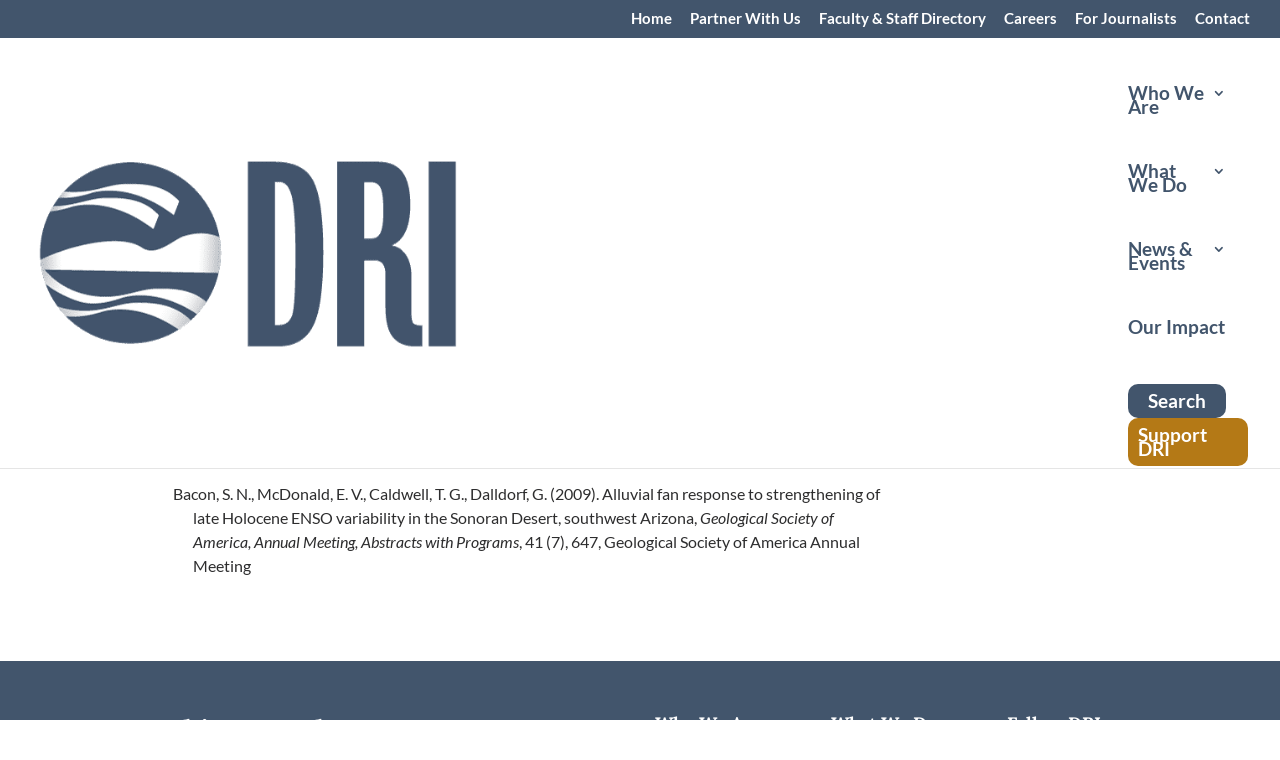

--- FILE ---
content_type: text/plain; charset=utf-8
request_url: https://directory.cookieyes.com/api/v1/ip
body_size: 0
content:
{"ip":"3.137.206.182","country":"US","country_name":"United States","region_code":"OH","in_eu":false,"continent":"NA"}